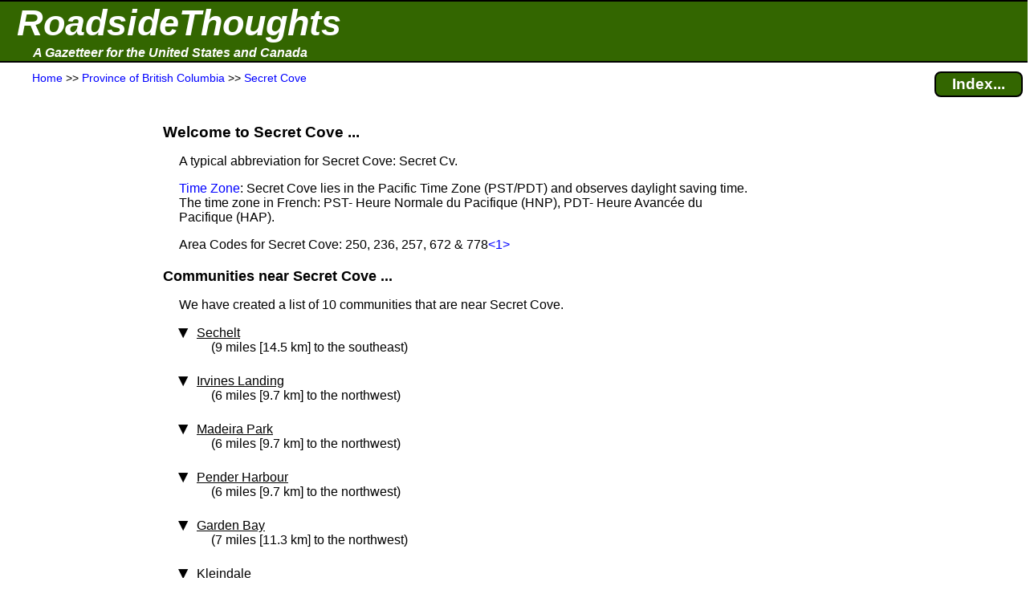

--- FILE ---
content_type: text/html; charset=UTF-8
request_url: https://roadsidethoughts.com/bc/secret-cove-profile.htm
body_size: 4709
content:
<!DOCTYPE html>
<html lang="en" prefix="og: https://ogp.me/ns#">
<head>
<title>Secret Cove (British Columbia)</title>
<meta name="description" content="Local information and community profile for Secret Cove (Province of British Columbia).  Contains: area codes, time zone and much more.">
<meta charset="UTF-8">
<meta name="dcterms.rights" content="Copyright 2026 &copy; Manta BlueSky, All Rights Reserved">
<meta name="viewport" content="width=device-width, initial-scale=1.0">
<meta property="og:site_name" content="RoadsideThoughts">
<meta property="og:type" content="website">
<meta property="og:url" content="https://roadsidethoughts.com/bc/secret-cove-profile.htm">
<meta property="og:title" content="Secret Cove (British Columbia)">
<meta property="og:description" content="Local information and community profile for Secret Cove (Province of British Columbia).  Contains: area codes, time zone and much more.">
<link rel="canonical" href="https://roadsidethoughts.com/bc/secret-cove-profile.htm">
<link rel="preconnect" href="https://rstcdn.com" crossorigin>
<link rel="preconnect" href="https://ajax.googleapis.com" crossorigin>
<link rel="preconnect" href="https://consent.cookiebot.com" crossorigin>
<link rel="stylesheet"  href="https://rstcdn.com/rwc.css" fetchpriority="high">
<link rel="icon" href="https://rstcdn.com/favicon.ico" type="image/x-icon">
<script defer id="Cookiebot" src="https://consent.cookiebot.com/uc.js" data-cbid="6c1cb960-63bd-4060-84fd-3e87d6b910ec" data-blockingmode="auto"></script>
<script src="https://rstcdn.com/rwc.js" async></script>
<script src="https://ajax.googleapis.com/ajax/libs/jquery/3.5.1/jquery.min.js"></script>

<link rel="stylesheet"  href="https://rstcdn.com/rwd.css" fetchpriority="low">

<script type="application/ld+json">
  { "@context":"https://schema.org",
    "@type":"WebPage",
    "@id":"https://roadsidethoughts.com/bc/secret-cove-profile.htm",
    "name":"Secret Cove (British Columbia)",
    "url":"https://roadsidethoughts.com/bc/secret-cove-profile.htm",
    "dateModified":"2026-01-24",
    "contentLocation":
       { "@type":"Place",
         "geo":
            { "@type":"GeoCoordinates",
              "latitude":"49.534122",
              "longitude":"-123.95334"
            }
      }
  }
</script>
<script>
jQuery(document).ready(function($)
{ var lstWidth = $(window).width();
$(window).resize(function()
{ if ($(window).width() != lstWidth)
{ lstWidth = $(window).width();
this.location.reload(false);  /* get page from cache */
}
});
});
</script>
</head>
<body>
<button id="goto" onclick="topFunction()" title="Go to top of this page"><span class="uar">&#9757;</span> &#160; Go to Top</button>
<header>
<table  id="top" class="bnr"><tr><td><a href="https://roadsidethoughts.com/" class="bnr1">RoadsideThoughts</a></td></tr><tr><td><a href="https://roadsidethoughts.com/" class="bnr2">A Gazetteer for the United States and Canada</a></td></tr></table>
<table class="brst"><tr><td class="brst1"><span itemscope itemtype="https://schema.org/BreadcrumbList"><span itemprop="itemListElement" itemscope itemtype="https://schema.org/ListItem"><a itemprop="item"  href="https://roadsidethoughts.com/" title="Home page for RoadsideThoughts: A Gazetteer for the United States and Canada"><span itemprop="name">Home</span></a><meta itemprop="position" content="1"></span> &gt;&gt;&#160;<span itemprop="itemListElement" itemscope itemtype="https://schema.org/ListItem"><a itemprop="item"  href="https://roadsidethoughts.com/bc/index.htm" title="Province&#160;of&#160;British&#160;Columbia"><span itemprop="name">Province&#160;of&#160;British&#160;Columbia</span></a><meta itemprop="position" content="2"></span> &gt;&gt;&#160;<span itemprop="itemListElement" itemscope itemtype="https://schema.org/ListItem"><a itemprop="item"  href="https://roadsidethoughts.com/bc/secret-cove-profile.htm" title="Community of Secret Cove"><span itemprop="name">Secret&#160;Cove</span></a><meta itemprop="position" content="3"></span></span></td><td class="brst2"><a href="https://roadsidethoughts.com/bc/secret-cove-index.htm"  title="Find additional content for Secret Cove" class="brst3">Index...</a></td></tr></table>
</header>
<main>
<table class="tgrid">
<tr><td><div id="tlm" class="tlm">
<aside>
<br><br><br><br>
<ins class="adsen_lmr">
<script async src="https://pagead2.googlesyndication.com/pagead/js/adsbygoogle.js?client=ca-pub-6853254609661254" 
     crossorigin="anonymous"></script>
<ins class="adsbygoogle" 
     style="display:block" 
     data-ad-client="ca-pub-6853254609661254" 
     data-ad-slot="9274911442" 
     data-ad-format="auto" 
     data-full-width-responsive="true"></ins> 
<script>
     (adsbygoogle = window.adsbygoogle || []).push({}); 
</script>
</ins>
<br><br><br><br><br><br>
<br><br><br><br><br><br>
<ins class="adsen_lmr">
<script async src="https://pagead2.googlesyndication.com/pagead/js/adsbygoogle.js?client=ca-pub-6853254609661254" 
     crossorigin="anonymous"></script>
<ins class="adsbygoogle" 
     style="display:block" 
     data-ad-client="ca-pub-6853254609661254" 
     data-ad-slot="6122134494" 
     data-matched-content-ui-type="image_stacked" 
     data-matched-content-rows-num="6" 
     data-matched-content-columns-num="1" 
     data-ad-format="autorelaxed"></ins> 
<script>
     (adsbygoogle = window.adsbygoogle || []).push({}); 
</script>
</ins>
</aside>
</div></td>
<td class="tbdy">
<div style="padding-left:15px" onclick="ddHide()">
<h1>Welcome to Secret Cove&#160;...</h1>
<p class="i1">A typical abbreviation for&#160;Secret Cove: Secret&#160;Cv.</p>
<p class="i1"><a href="https://roadsidethoughts.com/timezones.htm" title="Click for more information about Time Zones">Time Zone</a>: Secret Cove lies in the Pacific Time Zone&#160;(PST/PDT) and observes daylight saving time.  The time zone in French:&#160;PST-&#160;Heure Normale du Pacifique&#160;(HNP), PDT-&#160;Heure Avanc&#233;e du Pacifique&#160;(HAP).</p>
<p class="i1">Area Codes for Secret Cove: 250, 236, 257, 672&#160;&amp;&#160;778<span class="adsen_notnar"><a href="#fn1" title="Overlay area code covering Secret Cove&#160;...  Click to see the full footnote">&lt;1&gt;</a></span></p>
<h2>Communities near&#160;Secret Cove&#160;...</h2>
<p class="i1">We have created a list of 10 communities that are near Secret Cove.</p>
<ul class="tvu">
<li class="i1"><span class="caret"><u><u>Sechelt</u></u></span><br><span class="i2">(9&#160;miles&#160;[14.5&#160;km] to the southeast)</span>
<ul class="tvu_nest">
<li class="i2">Jump to our Gazetteer entry for <a href="https://roadsidethoughts.com/bc/sechelt-profile.htm">Sechelt</a></li><li class="i2">Jump to <a href="https://www.jdoqocy.com/click-101065091-10775740?URL=https%3A%2F%2Fwww.tripadvisor.com%2FTourism-g499146-a_cja.10775740-a_cjp.101065091-m13092-Sechelt_Sunshine_Coast_British_Columbia-Vacations.html" title="TripAdvisor Tourism page for Sechelt.">TripAdvisor's Tourism page</a> for Sechelt&#160;<span class="adsen_notnar"><a href="#fn2" title="While we're fans and frequent users of TripAdvisor, you should know&#160;...  Click to see the full footnote">&lt;2&gt;</a></span></li>
<li class="i2"><u>Google driving directions:</u></li>
<li class="i3">From your <a href="https://maps.google.com/maps/dir/?api=1&destination=Sechelt%2C%20British+Columbia">current location to Sechelt</a> </li>
<li class="i3">From <a href="https://maps.google.com/maps/dir/?api=1&origin=49.534122%2C-123.95334&destination=Sechelt%2C%20British+Columbia">Secret Cove to Sechelt</a> </li>
</ul></li><li class="i1"><span class="caret"><u><u>Irvines Landing</u></u></span><br><span class="i2">(6&#160;miles&#160;[9.7&#160;km] to the northwest)</span>
<ul class="tvu_nest">
<li class="i2"><u>Note</u>: The GPS&#160;coordinates that we are using for Irvines Landing came from an uncertain source and they still need to be verified:<span class="adsen_notnar"><a href="#fn3" title="If we found a location and have questions about the accuracy of our information&#160;...  Click to see the full footnote">&lt;3&gt;</a></span></li>
<li class="i2">Jump to our Gazetteer entry for <a href="https://roadsidethoughts.com/bc/irvines-landing-profile.htm">Irvines Landing</a></li><li class="i2">Jump to <a href="https://www.jdoqocy.com/click-101065091-10775740?URL=https%3A%2F%2Fwww.tripadvisor.com%2FTourism-g2534359-a_cja.10775740-a_cjp.101065091-m13092-Irvines_Landing_British_Columbia-Vacations.html" title="TripAdvisor Tourism page for Irvines Landing.">TripAdvisor's Tourism page</a> for Irvines Landing&#160;<span class="adsen_notnar"><a href="#fn2" title="While we're fans and frequent users of TripAdvisor, you should know&#160;...  Click to see the full footnote">&lt;2&gt;</a></span></li>
</ul></li><li class="i1"><span class="caret"><u><u>Madeira Park</u></u></span><br><span class="i2">(6&#160;miles&#160;[9.7&#160;km] to the northwest)</span>
<ul class="tvu_nest">
<li class="i2"><u>Note</u>: The GPS&#160;coordinates that we are using for Madeira Park came from an uncertain source and they still need to be verified:<span class="adsen_notnar"><a href="#fn3" title="If we found a location and have questions about the accuracy of our information&#160;...  Click to see the full footnote">&lt;3&gt;</a></span></li>
<li class="i2">Jump to our Gazetteer entry for <a href="https://roadsidethoughts.com/bc/madeira-park-profile.htm">Madeira Park</a></li><li class="i2">Jump to <a href="https://www.jdoqocy.com/click-101065091-10775740?URL=https%3A%2F%2Fwww.tripadvisor.com%2FTourism-g775493-a_cja.10775740-a_cjp.101065091-m13092-Madeira_Park_Sunshine_Coast_British_Columbia-Vacations.html" title="TripAdvisor Tourism page for Madeira Park.">TripAdvisor's Tourism page</a> for Madeira Park&#160;<span class="adsen_notnar"><a href="#fn2" title="While we're fans and frequent users of TripAdvisor, you should know&#160;...  Click to see the full footnote">&lt;2&gt;</a></span></li>
</ul></li><li class="i1"><span class="caret"><u><u>Pender Harbour</u></u></span><br><span class="i2">(6&#160;miles&#160;[9.7&#160;km] to the northwest)</span>
<ul class="tvu_nest">
<li class="i2">Jump to our Gazetteer entry for <a href="https://roadsidethoughts.com/bc/pender-harbour-profile.htm">Pender Harbour</a></li><li class="i2"><u>Google driving directions:</u></li>
<li class="i3">From your <a href="https://maps.google.com/maps/dir/?api=1&destination=49.623166%2C-124.023206">current location to Pender Harbour</a> </li>
<li class="i3">From <a href="https://maps.google.com/maps/dir/?api=1&origin=49.534122%2C-123.95334&destination=49.623166%2C-124.023206">Secret Cove to Pender Harbour</a> </li>
</ul></li><li class="i1"><span class="caret"><u><u>Garden Bay</u></u></span><br><span class="i2">(7&#160;miles&#160;[11.3&#160;km] to the northwest)</span>
<ul class="tvu_nest">
<li class="i2">Jump to our Gazetteer entry for <a href="https://roadsidethoughts.com/bc/garden-bay-profile.htm">Garden Bay</a></li><li class="i2">Jump to <a href="https://www.jdoqocy.com/click-101065091-10775740?URL=https%3A%2F%2Fwww.tripadvisor.com%2FTourism-g1821488-a_cja.10775740-a_cjp.101065091-m13092-Garden_Bay_Sunshine_Coast_British_Columbia-Vacations.html" title="TripAdvisor Tourism page for Garden Bay.">TripAdvisor's Tourism page</a> for Garden Bay&#160;<span class="adsen_notnar"><a href="#fn2" title="While we're fans and frequent users of TripAdvisor, you should know&#160;...  Click to see the full footnote">&lt;2&gt;</a></span></li>
<li class="i2"><u>Google driving directions:</u></li>
<li class="i3">From your <a href="https://maps.google.com/maps/dir/?api=1&destination=49.633883%2C-124.029146">current location to Garden Bay</a> </li>
<li class="i3">From <a href="https://maps.google.com/maps/dir/?api=1&origin=49.534122%2C-123.95334&destination=49.633883%2C-124.029146">Secret Cove to Garden Bay</a> </li>
</ul></li><li class="i1"><span class="caret"><u><u>Kleindale</u></u></span><br><span class="i2">(7&#160;miles&#160;[11.3&#160;km] to the north)</span>
<ul class="tvu_nest">
<li class="i2">Jump to our Gazetteer entry for <a href="https://roadsidethoughts.com/bc/kleindale-profile.htm">Kleindale</a></li><li class="i2"><u>Google driving directions:</u></li>
<li class="i3">From your <a href="https://maps.google.com/maps/dir/?api=1&destination=49.635912%2C-123.970395">current location to Kleindale</a> </li>
<li class="i3">From <a href="https://maps.google.com/maps/dir/?api=1&origin=49.534122%2C-123.95334&destination=49.635912%2C-123.970395">Secret Cove to Kleindale</a> </li>
</ul></li><li class="i1"><span class="caret"><u><u>Pope Landing</u></u></span><br><span class="i2">(7&#160;miles&#160;[11.3&#160;km] to the northwest)</span>
<ul class="tvu_nest">
<li class="i2"><u>Note</u>: We haven't been able to verify our GPS&#160;coordinates for Pope Landing.  Although the coordinates have been estimated, they should be in the vicinity.<span class="adsen_notnar"><a href="#fn4" title="An 'estimated' location is one where we have been unable to verify its accuracy&#160;...  Click to see the full footnote">&lt;4&gt;</a></span></li>
<li class="i2">Jump to our Gazetteer entry for <a href="https://roadsidethoughts.com/bc/pope-landing-profile.htm">Pope Landing</a></li><li class="i2"><u>Google driving directions:</u></li>
<li class="i3">From your <a href="https://maps.google.com/maps/dir/?api=1&destination=49.621011%2C-124.060214">current location to Pope Landing</a> </li>
<li class="i3">From <a href="https://maps.google.com/maps/dir/?api=1&origin=49.534122%2C-123.95334&destination=49.621011%2C-124.060214">Secret Cove to Pope Landing</a> </li>
</ul></li><li class="i1"><span class="caret"><u><u>Davis Bay</u></u></span><br><span class="i2">(11&#160;miles&#160;[17.7&#160;km] to the southeast)</span>
<ul class="tvu_nest">
<li class="i2">Jump to our Gazetteer entry for <a href="https://roadsidethoughts.com/bc/davis-bay-profile.htm">Davis Bay</a></li><li class="i2"><u>Google driving directions:</u></li>
<li class="i3">From your <a href="https://maps.google.com/maps/dir/?api=1&destination=49.445752%2C-123.723063">current location to Davis Bay</a> </li>
<li class="i3">From <a href="https://maps.google.com/maps/dir/?api=1&origin=49.534122%2C-123.95334&destination=49.445752%2C-123.723063">Secret Cove to Davis Bay</a> </li>
</ul></li><li class="i1"><span class="caret"><u><u>Wilson Creek</u></u></span><br><span class="i2">(12&#160;miles&#160;[19.3&#160;km] to the southeast)</span>
<ul class="tvu_nest">
<li class="i2">Jump to our Gazetteer entry for <a href="https://roadsidethoughts.com/bc/wilson-creek-profile.htm">Wilson Creek</a></li><li class="i2"><u>Google driving directions:</u></li>
<li class="i3">From your <a href="https://maps.google.com/maps/dir/?api=1&destination=49.446965%2C-123.710307">current location to Wilson Creek</a> </li>
<li class="i3">From <a href="https://maps.google.com/maps/dir/?api=1&origin=49.534122%2C-123.95334&destination=49.446965%2C-123.710307">Secret Cove to Wilson Creek</a> </li>
</ul></li><li class="i1"><span class="caret"><u><u>Egmont</u></u></span><br><span class="i2">(14&#160;miles&#160;[22.5&#160;km] to the north)</span>
<ul class="tvu_nest">
<li class="i2"><u>Note</u>: The GPS&#160;coordinates that we are using for Egmont came from an uncertain source and they still need to be verified:<span class="adsen_notnar"><a href="#fn3" title="If we found a location and have questions about the accuracy of our information&#160;...  Click to see the full footnote">&lt;3&gt;</a></span></li>
<li class="i2">Jump to our Gazetteer entry for <a href="https://roadsidethoughts.com/bc/egmont-profile.htm">Egmont</a></li><li class="i2">Jump to <a href="https://www.jdoqocy.com/click-101065091-10775740?URL=https%3A%2F%2Fwww.tripadvisor.com%2FTourism-g499128-a_cja.10775740-a_cjp.101065091-m13092-Egmont_Sunshine_Coast_British_Columbia-Vacations.html" title="TripAdvisor Tourism page for Egmont.">TripAdvisor's Tourism page</a> for Egmont&#160;<span class="adsen_notnar"><a href="#fn2" title="While we're fans and frequent users of TripAdvisor, you should know&#160;...  Click to see the full footnote">&lt;2&gt;</a></span></li>
</ul></li></ul>
<h2>TripAdvisor Tourism Pages for&#160;Secret Cove&#160;...</h2>
<p class="i1">Looking for more information about&#160;Secret Cove?  A wonderful source is the TripAdvisor website.  We always start with the TripAdvisor Tourism page, where you can read an overview with links that will help you find lodging, restaurants and attractions.</p>
<p class="i1">In addition to the Tourism page for&#160;Secret Cove, there are neighboring communities that also have Tourism pages.  More information about those communities can be found on our <a href="https://roadsidethoughts.com/bc/secret-cove-tripmap.htm">TripAdvisor Page for&#160;Secret Cove</a>.</p>
<aside><h2 id="otrlinks">Off-the-Road Links&#160;...</h2>
<p class="i1">Unfortunately, we don't know of a website for&#160;Secret Cove.  If you can help, please contact us through our <a href="https://roadsidethoughts.com/feedback.htm">Feedback Page</a>.</p><p class="i1 hi2">The official website for Province of British Columbia: <a href="https://www.gov.bc.ca/" title="The official website for Province of British Columbia.">https://www.gov.bc.ca/</a></p>
</aside>
<div class="adsen_notnar"><a id="fn1"></a><a id="fn2"></a>
<section><h2>Footnotes&#160;...</h2>
<table class="ftn">
<tr><td class="ftn1 tp">&lt;1&gt;</td><td class="ftn2">When there's a risk of an area code running out of phone numbers, an 'Overlay Area Code' is created that has the same geographic boundaries as the existing area code.  In this case, the 250 code has been Overlayed with one of the following codes: 236, 257, 672&#160;or&#160;778.  New phone numbers in the Secret Cove area will be assigned with one of these codes: 250, 236, 257, 672&#160;or&#160;778.  As a result, placing a call in the Secret Cove area will require 10-digit dialing (where you enter both the area code and then the phone number).  </td></tr>
<tr><td class="ftn1 tp"><a id="fn3"></a>&lt;2&gt;</td><td class="ftn2">While we're fans and frequent users of TripAdvisor, you should know that we're also members of the TripAdvisor affiliate program.</td></tr>
<tr><td class="ftn1 tp"><a id="fn4"></a>&lt;3&gt;</td><td class="ftn2">If we found a location and have questions about the accuracy of our information, we will simply say that the marker is 'in the vicinity'.  We are not confident about the location and the position of our marker is only a rough guide.  If we have too many doubts about the location, we will not include it in our database.</td></tr>
<tr><td class="ftn1 tp"><a id="fn5"></a>&lt;4&gt;</td><td class="ftn2">An 'estimated' location is one where we have been given GPS coordinates, but are unable to verify the accuracy of those coordinates.  That said, we have some confidence that we have placed the marker near the actual location.  A typical reason for being unable to verify a location is that it might be on private property or maybe historic and gone without an obvious trace.</td></tr>
</table>
</section></div><br><br><br><br><br>
</div></td>
<td><div id="trm" class="trm">
<aside>
<ins class="adsen_rmr">
<script async src="https://pagead2.googlesyndication.com/pagead/js/adsbygoogle.js?client=ca-pub-6853254609661254" 
     crossorigin="anonymous"></script>
<ins class="adsbygoogle" 
     style="display:block" 
     data-ad-client="ca-pub-6853254609661254" 
     data-ad-slot="6122134494" 
     data-matched-content-ui-type="image_stacked" 
     data-matched-content-rows-num="1" 
     data-matched-content-columns-num="1" 
     data-ad-format="autorelaxed"></ins> 
<script>
     (adsbygoogle = window.adsbygoogle || []).push({}); 
</script>
</ins>
<br><br><br><br>
<ins class="adsen_rmr">
<script async src="https://pagead2.googlesyndication.com/pagead/js/adsbygoogle.js?client=ca-pub-6853254609661254" 
     crossorigin="anonymous"></script>
<ins class="adsbygoogle" 
     style="display:block" 
     data-ad-client="ca-pub-6853254609661254" 
     data-ad-slot="1931478165" 
     data-ad-format="auto" 
     data-full-width-responsive="true"></ins> 
<script>
     (adsbygoogle = window.adsbygoogle || []).push({}); 
</script>
</ins>
</aside>
</div></td>
</tr></table>
</main>
<footer>
<div class="hrpx2 wd80p ctr">&#160;</div><br><div class="ftr1"><div class="ftr2"></div>Copyright 2026 <br>All Rights Reserved</div><p class="ftr1">Thank you for visiting our website.</p><p class="ftr1">In closing, please keep in mind that we can not guarantee the accuracy or timeliness of the information on this website, so use with care.  We encourage you to double-check the information that is critical to you.</p><p class="ftr1">If you've found an error or have additional information that you would like to share, please don't hesitate to write: <a href="https://roadsidethoughts.com/feedback.htm">Click here to contact us.</a></p><p class="ftr1">This page was last modified/updated: 24 Jan 2026</p><br><br><br>
<script>
var toggler = document.getElementsByClassName("caret");
var i;
for (i = 0; i < toggler.length; i++)
    { toggler[i].addEventListener("click", function()
        { this.parentElement.querySelector(".tvu_nest").classList.toggle("tvu_act");
          this.classList.toggle("caret-down");
        }
    );
}
function ddMenu()
  { var x = document.getElementById("ddContents");
    if (x.style.display === "block")
       { x.style.display = "none";
       }
    else
       { x.style.display = "block";
       }
  }
function ddHide()
  { var x = document.getElementById("ddContents");
    x.style.display = "none";
  }
$('.toggle').click(function(e)
  { e.preventDefault();
    var $this = $(this);
    if ($this.next().hasClass('show'))
       { $this.next().removeClass('show');
         $this.next().slideUp(350);
       }
    else { $this.parent().parent().find('li .inner').removeClass('show');
           $this.parent().parent().find('li .inner').slideUp(350);
           $this.next().toggleClass('show');
           $this.next().slideToggle(350);
         }
  });
</script>
<noscript>We're sorry, navigation for this website requires JavaScript and your browser does not support it.</noscript>
</footer>
<br><br><br><br><br>
<script defer src="https://static.cloudflareinsights.com/beacon.min.js/vcd15cbe7772f49c399c6a5babf22c1241717689176015" integrity="sha512-ZpsOmlRQV6y907TI0dKBHq9Md29nnaEIPlkf84rnaERnq6zvWvPUqr2ft8M1aS28oN72PdrCzSjY4U6VaAw1EQ==" data-cf-beacon='{"version":"2024.11.0","token":"4f62c8cce2f24d00b32cf92ae4f0fc72","server_timing":{"name":{"cfCacheStatus":true,"cfEdge":true,"cfExtPri":true,"cfL4":true,"cfOrigin":true,"cfSpeedBrain":true},"location_startswith":null}}' crossorigin="anonymous"></script>
</body>
</html>


--- FILE ---
content_type: text/html; charset=utf-8
request_url: https://www.google.com/recaptcha/api2/aframe
body_size: 268
content:
<!DOCTYPE HTML><html><head><meta http-equiv="content-type" content="text/html; charset=UTF-8"></head><body><script nonce="AdzWgTJOQB0pZ7nh-u6tkQ">/** Anti-fraud and anti-abuse applications only. See google.com/recaptcha */ try{var clients={'sodar':'https://pagead2.googlesyndication.com/pagead/sodar?'};window.addEventListener("message",function(a){try{if(a.source===window.parent){var b=JSON.parse(a.data);var c=clients[b['id']];if(c){var d=document.createElement('img');d.src=c+b['params']+'&rc='+(localStorage.getItem("rc::a")?sessionStorage.getItem("rc::b"):"");window.document.body.appendChild(d);sessionStorage.setItem("rc::e",parseInt(sessionStorage.getItem("rc::e")||0)+1);localStorage.setItem("rc::h",'1769907326510');}}}catch(b){}});window.parent.postMessage("_grecaptcha_ready", "*");}catch(b){}</script></body></html>